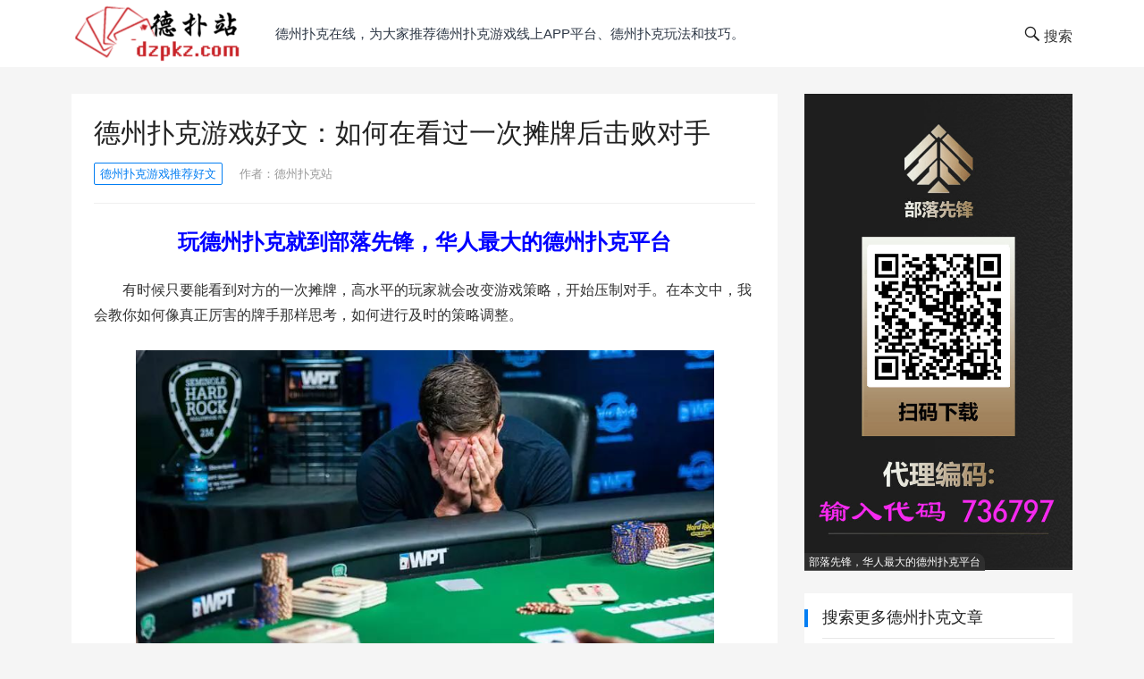

--- FILE ---
content_type: text/html; charset=UTF-8
request_url: http://www.dzpkz.com/dezhoupuke/tanpai-jibai/
body_size: 16647
content:
<!DOCTYPE html>
<html lang="zh-Hans">
<head>
<meta charset="UTF-8">
<meta name="viewport" content="width=device-width, initial-scale=1">
<meta http-equiv="X-UA-Compatible" content="IE=edge">
<meta name="HandheldFriendly" content="true">
<link rel="profile" href="http://gmpg.org/xfn/11">
<meta name='robots' content='max-image-preview:large' />
<link rel="alternate" type="application/rss+xml" title="德州扑克在线 &raquo; Feed" href="http://www.dzpkz.com/feed/" />
<link rel="alternate" type="application/rss+xml" title="德州扑克在线 &raquo; 评论 Feed" href="http://www.dzpkz.com/comments/feed/" />
<link rel="alternate" title="oEmbed (JSON)" type="application/json+oembed" href="http://www.dzpkz.com/wp-json/oembed/1.0/embed?url=http%3A%2F%2Fwww.dzpkz.com%2Fdezhoupuke%2Ftanpai-jibai%2F" />
<link rel="alternate" title="oEmbed (XML)" type="text/xml+oembed" href="http://www.dzpkz.com/wp-json/oembed/1.0/embed?url=http%3A%2F%2Fwww.dzpkz.com%2Fdezhoupuke%2Ftanpai-jibai%2F&#038;format=xml" />
<style id='wp-img-auto-sizes-contain-inline-css' type='text/css'>
img:is([sizes=auto i],[sizes^="auto," i]){contain-intrinsic-size:3000px 1500px}
/*# sourceURL=wp-img-auto-sizes-contain-inline-css */
</style>
<style id='wp-emoji-styles-inline-css' type='text/css'>

	img.wp-smiley, img.emoji {
		display: inline !important;
		border: none !important;
		box-shadow: none !important;
		height: 1em !important;
		width: 1em !important;
		margin: 0 0.07em !important;
		vertical-align: -0.1em !important;
		background: none !important;
		padding: 0 !important;
	}
/*# sourceURL=wp-emoji-styles-inline-css */
</style>
<link rel='stylesheet' id='wp-block-library-css' href='http://www.dzpkz.com/wp-includes/css/dist/block-library/style.min.css?ver=6.9' type='text/css' media='all' />
<style id='wp-block-image-inline-css' type='text/css'>
.wp-block-image>a,.wp-block-image>figure>a{display:inline-block}.wp-block-image img{box-sizing:border-box;height:auto;max-width:100%;vertical-align:bottom}@media not (prefers-reduced-motion){.wp-block-image img.hide{visibility:hidden}.wp-block-image img.show{animation:show-content-image .4s}}.wp-block-image[style*=border-radius] img,.wp-block-image[style*=border-radius]>a{border-radius:inherit}.wp-block-image.has-custom-border img{box-sizing:border-box}.wp-block-image.aligncenter{text-align:center}.wp-block-image.alignfull>a,.wp-block-image.alignwide>a{width:100%}.wp-block-image.alignfull img,.wp-block-image.alignwide img{height:auto;width:100%}.wp-block-image .aligncenter,.wp-block-image .alignleft,.wp-block-image .alignright,.wp-block-image.aligncenter,.wp-block-image.alignleft,.wp-block-image.alignright{display:table}.wp-block-image .aligncenter>figcaption,.wp-block-image .alignleft>figcaption,.wp-block-image .alignright>figcaption,.wp-block-image.aligncenter>figcaption,.wp-block-image.alignleft>figcaption,.wp-block-image.alignright>figcaption{caption-side:bottom;display:table-caption}.wp-block-image .alignleft{float:left;margin:.5em 1em .5em 0}.wp-block-image .alignright{float:right;margin:.5em 0 .5em 1em}.wp-block-image .aligncenter{margin-left:auto;margin-right:auto}.wp-block-image :where(figcaption){margin-bottom:1em;margin-top:.5em}.wp-block-image.is-style-circle-mask img{border-radius:9999px}@supports ((-webkit-mask-image:none) or (mask-image:none)) or (-webkit-mask-image:none){.wp-block-image.is-style-circle-mask img{border-radius:0;-webkit-mask-image:url('data:image/svg+xml;utf8,<svg viewBox="0 0 100 100" xmlns="http://www.w3.org/2000/svg"><circle cx="50" cy="50" r="50"/></svg>');mask-image:url('data:image/svg+xml;utf8,<svg viewBox="0 0 100 100" xmlns="http://www.w3.org/2000/svg"><circle cx="50" cy="50" r="50"/></svg>');mask-mode:alpha;-webkit-mask-position:center;mask-position:center;-webkit-mask-repeat:no-repeat;mask-repeat:no-repeat;-webkit-mask-size:contain;mask-size:contain}}:root :where(.wp-block-image.is-style-rounded img,.wp-block-image .is-style-rounded img){border-radius:9999px}.wp-block-image figure{margin:0}.wp-lightbox-container{display:flex;flex-direction:column;position:relative}.wp-lightbox-container img{cursor:zoom-in}.wp-lightbox-container img:hover+button{opacity:1}.wp-lightbox-container button{align-items:center;backdrop-filter:blur(16px) saturate(180%);background-color:#5a5a5a40;border:none;border-radius:4px;cursor:zoom-in;display:flex;height:20px;justify-content:center;opacity:0;padding:0;position:absolute;right:16px;text-align:center;top:16px;width:20px;z-index:100}@media not (prefers-reduced-motion){.wp-lightbox-container button{transition:opacity .2s ease}}.wp-lightbox-container button:focus-visible{outline:3px auto #5a5a5a40;outline:3px auto -webkit-focus-ring-color;outline-offset:3px}.wp-lightbox-container button:hover{cursor:pointer;opacity:1}.wp-lightbox-container button:focus{opacity:1}.wp-lightbox-container button:focus,.wp-lightbox-container button:hover,.wp-lightbox-container button:not(:hover):not(:active):not(.has-background){background-color:#5a5a5a40;border:none}.wp-lightbox-overlay{box-sizing:border-box;cursor:zoom-out;height:100vh;left:0;overflow:hidden;position:fixed;top:0;visibility:hidden;width:100%;z-index:100000}.wp-lightbox-overlay .close-button{align-items:center;cursor:pointer;display:flex;justify-content:center;min-height:40px;min-width:40px;padding:0;position:absolute;right:calc(env(safe-area-inset-right) + 16px);top:calc(env(safe-area-inset-top) + 16px);z-index:5000000}.wp-lightbox-overlay .close-button:focus,.wp-lightbox-overlay .close-button:hover,.wp-lightbox-overlay .close-button:not(:hover):not(:active):not(.has-background){background:none;border:none}.wp-lightbox-overlay .lightbox-image-container{height:var(--wp--lightbox-container-height);left:50%;overflow:hidden;position:absolute;top:50%;transform:translate(-50%,-50%);transform-origin:top left;width:var(--wp--lightbox-container-width);z-index:9999999999}.wp-lightbox-overlay .wp-block-image{align-items:center;box-sizing:border-box;display:flex;height:100%;justify-content:center;margin:0;position:relative;transform-origin:0 0;width:100%;z-index:3000000}.wp-lightbox-overlay .wp-block-image img{height:var(--wp--lightbox-image-height);min-height:var(--wp--lightbox-image-height);min-width:var(--wp--lightbox-image-width);width:var(--wp--lightbox-image-width)}.wp-lightbox-overlay .wp-block-image figcaption{display:none}.wp-lightbox-overlay button{background:none;border:none}.wp-lightbox-overlay .scrim{background-color:#fff;height:100%;opacity:.9;position:absolute;width:100%;z-index:2000000}.wp-lightbox-overlay.active{visibility:visible}@media not (prefers-reduced-motion){.wp-lightbox-overlay.active{animation:turn-on-visibility .25s both}.wp-lightbox-overlay.active img{animation:turn-on-visibility .35s both}.wp-lightbox-overlay.show-closing-animation:not(.active){animation:turn-off-visibility .35s both}.wp-lightbox-overlay.show-closing-animation:not(.active) img{animation:turn-off-visibility .25s both}.wp-lightbox-overlay.zoom.active{animation:none;opacity:1;visibility:visible}.wp-lightbox-overlay.zoom.active .lightbox-image-container{animation:lightbox-zoom-in .4s}.wp-lightbox-overlay.zoom.active .lightbox-image-container img{animation:none}.wp-lightbox-overlay.zoom.active .scrim{animation:turn-on-visibility .4s forwards}.wp-lightbox-overlay.zoom.show-closing-animation:not(.active){animation:none}.wp-lightbox-overlay.zoom.show-closing-animation:not(.active) .lightbox-image-container{animation:lightbox-zoom-out .4s}.wp-lightbox-overlay.zoom.show-closing-animation:not(.active) .lightbox-image-container img{animation:none}.wp-lightbox-overlay.zoom.show-closing-animation:not(.active) .scrim{animation:turn-off-visibility .4s forwards}}@keyframes show-content-image{0%{visibility:hidden}99%{visibility:hidden}to{visibility:visible}}@keyframes turn-on-visibility{0%{opacity:0}to{opacity:1}}@keyframes turn-off-visibility{0%{opacity:1;visibility:visible}99%{opacity:0;visibility:visible}to{opacity:0;visibility:hidden}}@keyframes lightbox-zoom-in{0%{transform:translate(calc((-100vw + var(--wp--lightbox-scrollbar-width))/2 + var(--wp--lightbox-initial-left-position)),calc(-50vh + var(--wp--lightbox-initial-top-position))) scale(var(--wp--lightbox-scale))}to{transform:translate(-50%,-50%) scale(1)}}@keyframes lightbox-zoom-out{0%{transform:translate(-50%,-50%) scale(1);visibility:visible}99%{visibility:visible}to{transform:translate(calc((-100vw + var(--wp--lightbox-scrollbar-width))/2 + var(--wp--lightbox-initial-left-position)),calc(-50vh + var(--wp--lightbox-initial-top-position))) scale(var(--wp--lightbox-scale));visibility:hidden}}
/*# sourceURL=http://www.dzpkz.com/wp-includes/blocks/image/style.min.css */
</style>
<style id='wp-block-list-inline-css' type='text/css'>
ol,ul{box-sizing:border-box}:root :where(.wp-block-list.has-background){padding:1.25em 2.375em}
/*# sourceURL=http://www.dzpkz.com/wp-includes/blocks/list/style.min.css */
</style>
<style id='wp-block-paragraph-inline-css' type='text/css'>
.is-small-text{font-size:.875em}.is-regular-text{font-size:1em}.is-large-text{font-size:2.25em}.is-larger-text{font-size:3em}.has-drop-cap:not(:focus):first-letter{float:left;font-size:8.4em;font-style:normal;font-weight:100;line-height:.68;margin:.05em .1em 0 0;text-transform:uppercase}body.rtl .has-drop-cap:not(:focus):first-letter{float:none;margin-left:.1em}p.has-drop-cap.has-background{overflow:hidden}:root :where(p.has-background){padding:1.25em 2.375em}:where(p.has-text-color:not(.has-link-color)) a{color:inherit}p.has-text-align-left[style*="writing-mode:vertical-lr"],p.has-text-align-right[style*="writing-mode:vertical-rl"]{rotate:180deg}
/*# sourceURL=http://www.dzpkz.com/wp-includes/blocks/paragraph/style.min.css */
</style>
<style id='global-styles-inline-css' type='text/css'>
:root{--wp--preset--aspect-ratio--square: 1;--wp--preset--aspect-ratio--4-3: 4/3;--wp--preset--aspect-ratio--3-4: 3/4;--wp--preset--aspect-ratio--3-2: 3/2;--wp--preset--aspect-ratio--2-3: 2/3;--wp--preset--aspect-ratio--16-9: 16/9;--wp--preset--aspect-ratio--9-16: 9/16;--wp--preset--color--black: #000000;--wp--preset--color--cyan-bluish-gray: #abb8c3;--wp--preset--color--white: #ffffff;--wp--preset--color--pale-pink: #f78da7;--wp--preset--color--vivid-red: #cf2e2e;--wp--preset--color--luminous-vivid-orange: #ff6900;--wp--preset--color--luminous-vivid-amber: #fcb900;--wp--preset--color--light-green-cyan: #7bdcb5;--wp--preset--color--vivid-green-cyan: #00d084;--wp--preset--color--pale-cyan-blue: #8ed1fc;--wp--preset--color--vivid-cyan-blue: #0693e3;--wp--preset--color--vivid-purple: #9b51e0;--wp--preset--gradient--vivid-cyan-blue-to-vivid-purple: linear-gradient(135deg,rgb(6,147,227) 0%,rgb(155,81,224) 100%);--wp--preset--gradient--light-green-cyan-to-vivid-green-cyan: linear-gradient(135deg,rgb(122,220,180) 0%,rgb(0,208,130) 100%);--wp--preset--gradient--luminous-vivid-amber-to-luminous-vivid-orange: linear-gradient(135deg,rgb(252,185,0) 0%,rgb(255,105,0) 100%);--wp--preset--gradient--luminous-vivid-orange-to-vivid-red: linear-gradient(135deg,rgb(255,105,0) 0%,rgb(207,46,46) 100%);--wp--preset--gradient--very-light-gray-to-cyan-bluish-gray: linear-gradient(135deg,rgb(238,238,238) 0%,rgb(169,184,195) 100%);--wp--preset--gradient--cool-to-warm-spectrum: linear-gradient(135deg,rgb(74,234,220) 0%,rgb(151,120,209) 20%,rgb(207,42,186) 40%,rgb(238,44,130) 60%,rgb(251,105,98) 80%,rgb(254,248,76) 100%);--wp--preset--gradient--blush-light-purple: linear-gradient(135deg,rgb(255,206,236) 0%,rgb(152,150,240) 100%);--wp--preset--gradient--blush-bordeaux: linear-gradient(135deg,rgb(254,205,165) 0%,rgb(254,45,45) 50%,rgb(107,0,62) 100%);--wp--preset--gradient--luminous-dusk: linear-gradient(135deg,rgb(255,203,112) 0%,rgb(199,81,192) 50%,rgb(65,88,208) 100%);--wp--preset--gradient--pale-ocean: linear-gradient(135deg,rgb(255,245,203) 0%,rgb(182,227,212) 50%,rgb(51,167,181) 100%);--wp--preset--gradient--electric-grass: linear-gradient(135deg,rgb(202,248,128) 0%,rgb(113,206,126) 100%);--wp--preset--gradient--midnight: linear-gradient(135deg,rgb(2,3,129) 0%,rgb(40,116,252) 100%);--wp--preset--font-size--small: 13px;--wp--preset--font-size--medium: 20px;--wp--preset--font-size--large: 36px;--wp--preset--font-size--x-large: 42px;--wp--preset--spacing--20: 0.44rem;--wp--preset--spacing--30: 0.67rem;--wp--preset--spacing--40: 1rem;--wp--preset--spacing--50: 1.5rem;--wp--preset--spacing--60: 2.25rem;--wp--preset--spacing--70: 3.38rem;--wp--preset--spacing--80: 5.06rem;--wp--preset--shadow--natural: 6px 6px 9px rgba(0, 0, 0, 0.2);--wp--preset--shadow--deep: 12px 12px 50px rgba(0, 0, 0, 0.4);--wp--preset--shadow--sharp: 6px 6px 0px rgba(0, 0, 0, 0.2);--wp--preset--shadow--outlined: 6px 6px 0px -3px rgb(255, 255, 255), 6px 6px rgb(0, 0, 0);--wp--preset--shadow--crisp: 6px 6px 0px rgb(0, 0, 0);}:where(.is-layout-flex){gap: 0.5em;}:where(.is-layout-grid){gap: 0.5em;}body .is-layout-flex{display: flex;}.is-layout-flex{flex-wrap: wrap;align-items: center;}.is-layout-flex > :is(*, div){margin: 0;}body .is-layout-grid{display: grid;}.is-layout-grid > :is(*, div){margin: 0;}:where(.wp-block-columns.is-layout-flex){gap: 2em;}:where(.wp-block-columns.is-layout-grid){gap: 2em;}:where(.wp-block-post-template.is-layout-flex){gap: 1.25em;}:where(.wp-block-post-template.is-layout-grid){gap: 1.25em;}.has-black-color{color: var(--wp--preset--color--black) !important;}.has-cyan-bluish-gray-color{color: var(--wp--preset--color--cyan-bluish-gray) !important;}.has-white-color{color: var(--wp--preset--color--white) !important;}.has-pale-pink-color{color: var(--wp--preset--color--pale-pink) !important;}.has-vivid-red-color{color: var(--wp--preset--color--vivid-red) !important;}.has-luminous-vivid-orange-color{color: var(--wp--preset--color--luminous-vivid-orange) !important;}.has-luminous-vivid-amber-color{color: var(--wp--preset--color--luminous-vivid-amber) !important;}.has-light-green-cyan-color{color: var(--wp--preset--color--light-green-cyan) !important;}.has-vivid-green-cyan-color{color: var(--wp--preset--color--vivid-green-cyan) !important;}.has-pale-cyan-blue-color{color: var(--wp--preset--color--pale-cyan-blue) !important;}.has-vivid-cyan-blue-color{color: var(--wp--preset--color--vivid-cyan-blue) !important;}.has-vivid-purple-color{color: var(--wp--preset--color--vivid-purple) !important;}.has-black-background-color{background-color: var(--wp--preset--color--black) !important;}.has-cyan-bluish-gray-background-color{background-color: var(--wp--preset--color--cyan-bluish-gray) !important;}.has-white-background-color{background-color: var(--wp--preset--color--white) !important;}.has-pale-pink-background-color{background-color: var(--wp--preset--color--pale-pink) !important;}.has-vivid-red-background-color{background-color: var(--wp--preset--color--vivid-red) !important;}.has-luminous-vivid-orange-background-color{background-color: var(--wp--preset--color--luminous-vivid-orange) !important;}.has-luminous-vivid-amber-background-color{background-color: var(--wp--preset--color--luminous-vivid-amber) !important;}.has-light-green-cyan-background-color{background-color: var(--wp--preset--color--light-green-cyan) !important;}.has-vivid-green-cyan-background-color{background-color: var(--wp--preset--color--vivid-green-cyan) !important;}.has-pale-cyan-blue-background-color{background-color: var(--wp--preset--color--pale-cyan-blue) !important;}.has-vivid-cyan-blue-background-color{background-color: var(--wp--preset--color--vivid-cyan-blue) !important;}.has-vivid-purple-background-color{background-color: var(--wp--preset--color--vivid-purple) !important;}.has-black-border-color{border-color: var(--wp--preset--color--black) !important;}.has-cyan-bluish-gray-border-color{border-color: var(--wp--preset--color--cyan-bluish-gray) !important;}.has-white-border-color{border-color: var(--wp--preset--color--white) !important;}.has-pale-pink-border-color{border-color: var(--wp--preset--color--pale-pink) !important;}.has-vivid-red-border-color{border-color: var(--wp--preset--color--vivid-red) !important;}.has-luminous-vivid-orange-border-color{border-color: var(--wp--preset--color--luminous-vivid-orange) !important;}.has-luminous-vivid-amber-border-color{border-color: var(--wp--preset--color--luminous-vivid-amber) !important;}.has-light-green-cyan-border-color{border-color: var(--wp--preset--color--light-green-cyan) !important;}.has-vivid-green-cyan-border-color{border-color: var(--wp--preset--color--vivid-green-cyan) !important;}.has-pale-cyan-blue-border-color{border-color: var(--wp--preset--color--pale-cyan-blue) !important;}.has-vivid-cyan-blue-border-color{border-color: var(--wp--preset--color--vivid-cyan-blue) !important;}.has-vivid-purple-border-color{border-color: var(--wp--preset--color--vivid-purple) !important;}.has-vivid-cyan-blue-to-vivid-purple-gradient-background{background: var(--wp--preset--gradient--vivid-cyan-blue-to-vivid-purple) !important;}.has-light-green-cyan-to-vivid-green-cyan-gradient-background{background: var(--wp--preset--gradient--light-green-cyan-to-vivid-green-cyan) !important;}.has-luminous-vivid-amber-to-luminous-vivid-orange-gradient-background{background: var(--wp--preset--gradient--luminous-vivid-amber-to-luminous-vivid-orange) !important;}.has-luminous-vivid-orange-to-vivid-red-gradient-background{background: var(--wp--preset--gradient--luminous-vivid-orange-to-vivid-red) !important;}.has-very-light-gray-to-cyan-bluish-gray-gradient-background{background: var(--wp--preset--gradient--very-light-gray-to-cyan-bluish-gray) !important;}.has-cool-to-warm-spectrum-gradient-background{background: var(--wp--preset--gradient--cool-to-warm-spectrum) !important;}.has-blush-light-purple-gradient-background{background: var(--wp--preset--gradient--blush-light-purple) !important;}.has-blush-bordeaux-gradient-background{background: var(--wp--preset--gradient--blush-bordeaux) !important;}.has-luminous-dusk-gradient-background{background: var(--wp--preset--gradient--luminous-dusk) !important;}.has-pale-ocean-gradient-background{background: var(--wp--preset--gradient--pale-ocean) !important;}.has-electric-grass-gradient-background{background: var(--wp--preset--gradient--electric-grass) !important;}.has-midnight-gradient-background{background: var(--wp--preset--gradient--midnight) !important;}.has-small-font-size{font-size: var(--wp--preset--font-size--small) !important;}.has-medium-font-size{font-size: var(--wp--preset--font-size--medium) !important;}.has-large-font-size{font-size: var(--wp--preset--font-size--large) !important;}.has-x-large-font-size{font-size: var(--wp--preset--font-size--x-large) !important;}
/*# sourceURL=global-styles-inline-css */
</style>

<style id='classic-theme-styles-inline-css' type='text/css'>
/*! This file is auto-generated */
.wp-block-button__link{color:#fff;background-color:#32373c;border-radius:9999px;box-shadow:none;text-decoration:none;padding:calc(.667em + 2px) calc(1.333em + 2px);font-size:1.125em}.wp-block-file__button{background:#32373c;color:#fff;text-decoration:none}
/*# sourceURL=/wp-includes/css/classic-themes.min.css */
</style>
<link rel='stylesheet' id='boke-1-style-css' href='http://www.dzpkz.com/wp-content/themes/boke-1/style.css?ver=20210720' type='text/css' media='all' />
<link rel='stylesheet' id='genericons-style-css' href='http://www.dzpkz.com/wp-content/themes/boke-1/genericons/genericons/genericons.css?ver=6.9' type='text/css' media='all' />
<link rel='stylesheet' id='boke-1-responsive-style-css' href='http://www.dzpkz.com/wp-content/themes/boke-1/responsive.css?ver=20210720' type='text/css' media='all' />
<script type="text/javascript" id="wp-statistics-tracker-js-extra">
/* <![CDATA[ */
var WP_Statistics_Tracker_Object = {"hitRequestUrl":"http://www.dzpkz.com/wp-json/wp-statistics/v2/hit?wp_statistics_hit_rest=yes&track_all=1&current_page_type=post&current_page_id=11914&search_query&page_uri=L2RlemhvdXB1a2UvdGFucGFpLWppYmFpLw=","keepOnlineRequestUrl":"http://www.dzpkz.com/wp-json/wp-statistics/v2/online?wp_statistics_hit_rest=yes&track_all=1&current_page_type=post&current_page_id=11914&search_query&page_uri=L2RlemhvdXB1a2UvdGFucGFpLWppYmFpLw=","option":{"dntEnabled":false,"cacheCompatibility":""}};
//# sourceURL=wp-statistics-tracker-js-extra
/* ]]> */
</script>
<script type="text/javascript" src="http://www.dzpkz.com/wp-content/plugins/wp-statistics/assets/js/tracker.js?ver=6.9" id="wp-statistics-tracker-js"></script>
<script type="text/javascript" src="http://www.dzpkz.com/wp-includes/js/jquery/jquery.min.js?ver=3.7.1" id="jquery-core-js"></script>
<script type="text/javascript" src="http://www.dzpkz.com/wp-includes/js/jquery/jquery-migrate.min.js?ver=3.4.1" id="jquery-migrate-js"></script>
<link rel="https://api.w.org/" href="http://www.dzpkz.com/wp-json/" /><link rel="alternate" title="JSON" type="application/json" href="http://www.dzpkz.com/wp-json/wp/v2/posts/11914" /><link rel="EditURI" type="application/rsd+xml" title="RSD" href="http://www.dzpkz.com/xmlrpc.php?rsd" />
<meta name="generator" content="WordPress 6.9" />
<link rel="canonical" href="http://www.dzpkz.com/dezhoupuke/tanpai-jibai/" />
<link rel='shortlink' href='http://www.dzpkz.com/?p=11914' />
<title>德州扑克游戏好文：如何在看过一次摊牌后击败对手</title>
<meta name="description" content="有时候只要能看到对方的一次摊牌，高水平的玩家就会改变游戏策略，开始压制对手。在本文中，我会教你如何像真正厉害的牌手那样思考，如何进行及时的策略调整。" />
<meta name="keywords" content="德州扑克游戏,德州扑克好文" />
<!-- Analytics by WP Statistics v14.2 - https://wp-statistics.com/ -->
<link rel="icon" href="http://www.dzpkz.com/wp-content/uploads/2021/06/cropped-tubiao-32x32.png" sizes="32x32" />
<link rel="icon" href="http://www.dzpkz.com/wp-content/uploads/2021/06/cropped-tubiao-192x192.png" sizes="192x192" />
<link rel="apple-touch-icon" href="http://www.dzpkz.com/wp-content/uploads/2021/06/cropped-tubiao-180x180.png" />
<meta name="msapplication-TileImage" content="http://www.dzpkz.com/wp-content/uploads/2021/06/cropped-tubiao-270x270.png" />
<style type="text/css">
	.site-title a:hover,
	a:hover,
	.site-header .search-icon:hover span,
	.site-header .search-icon:hover span:before,
	.sf-menu li a:hover,
	.sf-menu li li a:hover,
	.sf-menu li.sfHover a,
	.sf-menu li.current-menu-item a,
	.sf-menu li.current-menu-item a:hover,
	.breadcrumbs .breadcrumbs-nav a:hover,
	.read-more a,
	.read-more a:visited,
	.entry-title a:hover,
	article.hentry .edit-link a,
	.author-box a,
	.page-content a,
	.entry-content a,
	.comment-author a,
	.comment-content a,
	.comment-reply-title small a:hover,
	.sidebar .widget a,
	.site-footer .widget a,
	.sidebar .widget ul li a:hover,
	.site-footer .widget ul li a:hover,
	.read-more a:hover,
	.author-box a:hover,
	.page-content a:hover,
	.entry-content a:hover,
	.widget_tag_cloud .tagcloud a:hover:before,
	.entry-tags .tag-links a:hover:before,
	.content-list .entry-title a:hover,
	article.hentry .edit-link a:hover,
	.comment-content a:hover,
	.pagination .page-numbers:hover,
	.pagination .page-numbers.current {
		color: #037ef3;
	}
	.entry-category a {
		color: #037ef3 !important;
	}
	.entry-category a,
	.slicknav_nav,
	.sf-menu li a:before,
	.entry-content blockquote,
	.page-content blockquote {
		border-color: #037ef3;
	}
	.entry-tags .tag-links a {
		color: #a0ac48;
	}
	.entry-tags .tag-links a,
	.widget_tag_cloud .tagcloud a {
		border-color: #a0ac48;
	}
	.widget_tag_cloud .tagcloud a {
		color: #a0ac48 !important;
	}
	.entry-tags .tag-links a:hover,
	.widget_tag_cloud .tagcloud a:hover {
		background-color: #a0ac48;
	}
	button,
	.btn,
	input[type="submit"],
	input[type="reset"],
	input[type="button"],
	#back-top a span,
	.entry-category a:hover,
	.sidebar .widget .widget-title:before {
		background-color: #037ef3;
	}
	#back-top a:hover span,
	.bx-wrapper .bx-pager.bx-default-pager a:hover,
	.bx-wrapper .bx-pager.bx-default-pager a.active,
	.bx-wrapper .bx-pager.bx-default-pager a:focus {
		background-color: #ffbe02;
	}
	.sidebar .widget a:hover,
	.site-footer .widget a:hover {
		color: #ffbe02;
	}
	.header-search {
		border-color: #ffbe02;
	}
	
		
			.content-list .entry-meta .entry-comment:before {
			content: none;
		}
	
			.single #primary .post .entry-meta .entry-comment:before {
			content: none;
		}
		
			.entry-content p {
			text-indent: 2em;
		}
	</style>
</head>

<body class="wp-singular post-template-default single single-post postid-11914 single-format-standard wp-custom-logo wp-theme-boke-1">
<div id="page" class="site">

	<header id="masthead" class="site-header clear">
				<div class="container">

		<div class="site-branding">

			
				<div id="logo">
					<span class="helper"></span>
					<a href="http://www.dzpkz.com/" class="custom-logo-link" rel="home"><img width="184" height="75" src="http://www.dzpkz.com/wp-content/uploads/2019/02/cropped-logo_new副本.png" class="custom-logo" alt="德州扑克在线" decoding="async" loading="eager" /></a>				</div><!-- #logo -->

			
		</div><!-- .site-branding -->		

		<nav id="primary-nav" class="primary-navigation">
			<div class="menu-%e9%a1%b6%e9%83%a8%e4%bd%8d%e7%bd%ae-container"><ul id="primary-menu" class="sf-menu"><li id="menu-item-451" class="menu-item menu-item-type-custom menu-item-object-custom menu-item-451"><a>德州扑克在线，为大家推荐德州扑克游戏线上app平台、德州扑克玩法和技巧。</a></li>
</ul></div>		</nav><!-- #primary-nav -->

		<div id="slick-mobile-menu"></div>
		
		 

		<span class="search-icon">
			<span class="genericon genericon-search"> <span>搜索</span></span>
			<span class="genericon genericon-close"> <span>收起</span></span>			
		</span>

		<div class="header-search">
			<form id="searchform" method="get" action="http://www.dzpkz.com/">
	<input type="search" name="s" class="search-input" placeholder="请输入关键字&hellip;" autocomplete="off">
	<button type="submit" class="search-submit">搜索</button>		
</form>		</div><!-- .header-search -->

		
		</div><!-- .container -->

	</header><!-- #masthead -->	

<div id="content" class="site-content container clear">

	<div id="primary" class="content-area">

		<main id="main" class="site-main" >

		
<article id="post-11914" class="post-11914 post type-post status-publish format-standard has-post-thumbnail hentry category-depuyouxi tag-dezhoupukehaowen tag-dezhoupukeyouxi">

	<header class="entry-header">	

		<h1 class="entry-title">德州扑克游戏好文：如何在看过一次摊牌后击败对手</h1>
			<div class="entry-meta">
				
				<span class="entry-category"><a href="http://www.dzpkz.com/dezhoupoker/depuyouxi/ " >德州扑克游戏推荐好文</a> </span>
				
				
				
				<span class="entry-author">作者：<a href="http://www.dzpkz.com/dezhoupuke/author/admin/">德州扑克站</a></span>
				
				
						

				
				<span class="meta-right">
					
										

				</span>

			</div><!-- .entry-meta -->

		
	</header><!-- .entry-header -->

	<div class="entry-content">
			
		<a href=http://www.dzpkz.com/dezhoupuke/buluoxianfeng/ " target="_blank" > <center><b><font color="blue"><font size="5">玩德州扑克就到部落先锋，华人最大的德州扑克平台</font> </font></b></center></a></br>
<p>有时候只要能看到对方的一次摊牌，高水平的玩家就会改变游戏策略，开始压制对手。在本文中，我会教你如何像真正厉害的牌手那样思考，如何进行及时的策略调整。</p>


<div class="wp-block-image">
<figure class="aligncenter size-full"><a href="http://www.dzpkz.com/wp-content/uploads/2023/10/B1.png"><img fetchpriority="high" decoding="async" width="647" height="352" src="http://www.dzpkz.com/wp-content/uploads/2023/10/B1.png" alt="" class="wp-image-11915" srcset="http://www.dzpkz.com/wp-content/uploads/2023/10/B1.png 647w, http://www.dzpkz.com/wp-content/uploads/2023/10/B1-300x163.png 300w" sizes="(max-width: 647px) 100vw, 647px" /></a></figure>
</div>


<p>首先来看三个打到摊牌的牌例，每个牌例中，都有一名牌手出现了严重的错误，泄露出他策略中的巨大漏洞。随后我会讲解你在下一手牌中应该采用怎样的对策进行反击。</p>



<p>我想先提醒你，不要对自己的读牌抱着100％的信心。每个玩家在做决策时，都会有一定程度的随机性（尤其是没经验的玩家）。当你看到一个玩家以某种方式玩了某一手牌，并不意味着他下一次还会用相同的方式来玩这手牌。</p>



<p>好了，现在开始吧。</p>



<p>1、<strong>对手很喜欢3bet，并且过于迷恋AX牌型</strong></p>



<p>3bet是非常强大和有效的武器，尤其当你的前位加注，你来3bet，那效果没得说。但它的效用也是有限的，千万别老是使用。<br>第一个牌例，展示的就是一个滥用的玩家。👇</p>



<p>PokerStars，盲注级别$0.25/$0.5，六人桌，有效筹码$50。</p>



<p>Hero在中间位置拿到了J♦T♦</p>



<p>翻前：枪口位弃牌，Hero加注至$1.11，关位（CO）弃牌，按钮位3bet到$3.55。大小盲弃牌。Hero跟注。</p>



<p>翻牌：5♣5♦3♦</p>



<p>Hero过牌，按钮位下注$3。Hero跟注。</p>



<p>转牌：2♦</p>



<p>Hero过牌，按钮位下注$12。Hero加注至$43.35全下。按钮位跟注。</p>



<p>河牌：9♥</p>



<p>按钮位摊牌，只是A♥4♠（注意：在本文中我们只需要关注对手最后亮出的牌，而不是翻后的行动）<br>在面对这样的对手时，该如何增加我们对抗的优势呢？</p>



<p>你可能知道，一个平衡的翻前3bet范围，包括约50%的“价值牌”和50%的“诈唬牌”。，</p>



<p>“价值牌”和“诈唬牌”都打了引号，因为这两个概念并不严格适用于底牌胜率非常接近的翻前，例如65s（s代表suited，指同一花色）对抗AK有39%的胜率。</p>



<p>对手的“价值”3bet范围包括QQ+（18种手牌组合）、AK（16种手牌组合），约占所有起手牌（1326种组合）的2.5%。这代表为了不被压榨，他“诈唬”3bet的范围也应该大概占全部起手牌的2.5%，大概有34种诈唬牌组合。</p>



<p>而在这个牌例中，他用了A4o（o代表off suit，指不同花色）来3bet，说明他完全有可能用A5o、A3o、A2o和同花Ax来进行3bet，这意味着他实际可能用来诈唬的牌型太多太多了，这哪行&#8230;</p>



<p>我们可以自信地认为，一个选择用A4o做3bet的牌手，很可能也会用其他小踢脚Ａx牌做3bet，甚至可能包括更多非同花底牌。</p>


<div class="wp-block-image">
<figure class="aligncenter size-full"><a href="http://www.dzpkz.com/wp-content/uploads/2023/10/B2.png"><img decoding="async" width="643" height="411" src="http://www.dzpkz.com/wp-content/uploads/2023/10/B2.png" alt="" class="wp-image-11916" srcset="http://www.dzpkz.com/wp-content/uploads/2023/10/B2.png 643w, http://www.dzpkz.com/wp-content/uploads/2023/10/B2-300x192.png 300w" sizes="(max-width: 643px) 100vw, 643px" /></a></figure>
</div>


<p>现在我们知道他的打法为什么很糟糕了，就可以来分析如何对付这类对手：</p>



<ul class="wp-block-list">
<li><strong>放宽4bet诈唬的范围。</strong>因为知道对手的诈唬范围偏重于Ax牌，我们更愿意用不包括A的底牌做4bet，不过Ax牌做4bet效果也不错。<br></li>



<li><strong>选择小一些的4bet尺度。</strong>例如，如果我们通常是加注2.5倍，可以改为2.2倍。这样我们的诈唬有更好的赔率，因为对手在面对较小加注时的弃牌频率，和面对较大加注时是一样的。<br></li>



<li><strong>扩大3bet跟注的范围，包括更多压制对手诈唬牌的Ax牌。</strong>&nbsp;如果我们拿到A7s会弃牌，现在则可以用它来跟注。即使用AK来跟注也是合适的，因为当双方都击中A时，会有非常好的隐藏赔率。</li>
</ul>



<p>2、<strong>对手认为顶对就是坚果牌</strong></p>



<p>无论何时击中顶对，我们都会有点小兴奋。但是不是所有的顶对都可以被同等对待，我们投入底池的筹码量应该根据不同的情况有所变化。</p>



<p>下面例子，就是讲述当你击中顶对时，不该做什么。👇</p>



<p>888，盲注级别$0.5/$1，六人桌。有效筹码$100.00。</p>



<p>Hero在大盲位拿到了K♦8♦。</p>



<p>前面3位弃牌。按钮位加注至$2.5，小盲位弃牌，Hero跟注。</p>



<p>翻牌 ($5.5)：K♣5♦3♥</p>



<p>Hero过牌，按钮位下注$3，Hero跟注。</p>



<p>转牌 ($11.50)：7♦</p>



<p>Hero过牌，按钮位下注$8，Hero跟注。</p>



<p>河牌 ($27.50)：8♥</p>



<p>Hero过牌，按钮位下注$19，Hero跟注。</p>



<p>按钮位摊牌K♥9♠</p>



<p>河牌的价值下注想要有利可图，就必须在被跟注时有超过50%的赢面（否则下注就是输）。而如果是诈唬想要有利可图，就必须让对手根据我们的下注尺度放弃一定比例的更好手牌。</p>



<p>那么，让我们来看看这个按钮位玩家在河牌圈能否用K9做有利可图的价值下注。<br>通过用Flopzilla计算可以看出，对手在河牌并不能做价值下注来对抗我们的范围，因为如果我们在河牌基于最小防守频率的概念来跟注，对手只有23%的几率获胜。</p>


<div class="wp-block-image">
<figure class="aligncenter size-full"><a href="http://www.dzpkz.com/wp-content/uploads/2023/10/B3.png"><img decoding="async" width="653" height="405" src="http://www.dzpkz.com/wp-content/uploads/2023/10/B3.png" alt="" class="wp-image-11917" srcset="http://www.dzpkz.com/wp-content/uploads/2023/10/B3.png 653w, http://www.dzpkz.com/wp-content/uploads/2023/10/B3-300x186.png 300w" sizes="(max-width: 653px) 100vw, 653px" /></a></figure>
</div>


<p>有趣的是，由于对方手牌的阻断效应，令我们在河牌圈继续游戏的频率只有50%，不然是60%（接近我们对抗他的下注尺度需要的防守频率）。换句话说，对手底牌的阻断效应让这个“价值下注”更糟糕。</p>



<p>对手在河牌的下注也不是诈唬，因为我们放弃的每一手牌都比K9差，因此K9对抗我们的弃牌范围有100%胜率。</p>


<div class="wp-block-image">
<figure class="aligncenter size-full"><a href="http://www.dzpkz.com/wp-content/uploads/2023/10/B4.png"><img decoding="async" width="659" height="401" src="http://www.dzpkz.com/wp-content/uploads/2023/10/B4.png" alt="" class="wp-image-11918" srcset="http://www.dzpkz.com/wp-content/uploads/2023/10/B4.png 659w, http://www.dzpkz.com/wp-content/uploads/2023/10/B4-300x183.png 300w" sizes="(max-width: 659px) 100vw, 659px" /></a></figure>
</div>


<p>我们现在知道对手在河牌下注是错误的，接下来要做的就是：压榨对手。</p>



<p>以下是当我们发现对手倾向做很薄的价值下注时，可以采取的压榨方法：</p>



<ul class="wp-block-list">
<li><strong>用超额下注无情的攻击对手check-back的范围</strong>，追求比平时更薄的价值，<strong>并且在其中增加适量诈唬牌</strong>。我们也可以在这种情况下频繁诈唬。</li>



<li><strong>把价值加注推迟到后续回合</strong>。这种调整让我们得以从对手过度价值下注的错误那儿，榨取尽可能多的价值。</li>
</ul>



<ul class="wp-block-list">
<li><strong>跟注比平时更紧一些</strong>，因为对手河牌圈下注范围可能缺少诈唬牌，而且价值下注比较宽。这意味着我们正常的抓诈范围，会因为排除了较底端的那部分而缩小。但好消息是，抓诈范围的顶端部分现在将更多地实现其底池权益。<br></li>



<li><strong>加注尺度小一点</strong>。这种调整非常奏效，因为我们将使用一个偏重于价值下注的范围，它包括了许多薄价值下注牌。</li>
</ul>



<p>3、<strong>对手喜欢抓诈唬</strong></p>



<p>其实我们每个人都喜欢抓诈唬！不过，过犹不及，我们需要随时压制自己想抓诈唬的冲动。<br>下面这个牌例中的玩家显然就没明白这个道理。👇</p>



<p>888，盲注级别$0.5/$1，六人桌，有效筹码 $100。</p>



<p>Hero在按钮位拿到了9♥8♥。</p>



<p>枪口位加注至$2.5，接下来2位玩家弃牌，Hero跟注，大小盲弃牌。</p>



<p>翻牌 ($5.5)：A♣Q♥3♥</p>



<p>枪口位下注$4，Hero跟注。</p>



<p>转牌 ($13.50)：7♦</p>



<p>枪口位下注$9，Hero跟注。</p>



<p>河牌 ($27.50)：5♠</p>



<p>枪口位过牌，Hero下注$23，枪口位跟注。</p>



<p>枪口位亮出A♥Q♠<br>我们知道，在河牌圈的行动，应该既有价值下注，也有诈唬，而两者之间的最佳比例取决于我们的下注尺度。<br>在这个牌例中，可以很明显的看出AQ是价值下注，这是我们的对手犯的一个很明显的错误。现在我们就可以根据这个错误来制定反击的策略。</p>


<div class="wp-block-image">
<figure class="aligncenter size-full"><a href="http://www.dzpkz.com/wp-content/uploads/2023/10/B6.png"><img decoding="async" width="650" height="396" src="http://www.dzpkz.com/wp-content/uploads/2023/10/B6.png" alt="" class="wp-image-11919" srcset="http://www.dzpkz.com/wp-content/uploads/2023/10/B6.png 650w, http://www.dzpkz.com/wp-content/uploads/2023/10/B6-300x183.png 300w" sizes="(max-width: 650px) 100vw, 650px" /></a></figure>
</div>


<p>以下就是在对抗喜欢抓诈的对手时，可以大幅增加EV的对策：</p>



<ul class="wp-block-list">
<li>当对手没有位置时，很随意地跟注他的连续三次下注。这种调整在对抗偏重于诈唬牌的不平衡范围时非常有效。</li>



<li>用频繁跟注（overcall）来对抗转牌圈持续下注。这样做，将使得抓诈牌对抗他的河牌圈下注范围，能频繁实现我们的底池权益，而且我们将用随后过牌对抗他的强过牌范围。</li>



<li>如果他在不利位置下注两次后过牌，不要去诈唬。我们已经试探了一次，因此没必要再次牺牲。</li>



<li>缩小价值下注的范围，加入一些超池下注。超池下注在这种场合非常适合，因为对手的范围包括会过牌-巨额下注的强牌，而且这些牌的数量远多于他可能慢玩的坚果牌（我们不知道他是否会在河牌圈用AA、QQ或33过牌）。</li>
</ul>
<a href=http://www.dzpkz.com/dezhoupuke/buluoxianfeng/ " target="_blank" > <center><b><font color="blue"><font size="5">部落先锋，德州扑克十年老品牌，值得信赖</font> </font></b></center></a></br>	</div><!-- .entry-content -->

	
		<div class="single-credit">
			免责声明：本站所有关于德州扑克的文章内容的文章版权归原作者所有。如本文中的内容影响到您的合法权益（内容、图片、视频等），请及时联系本站，我们会及时删除处理并进行公开道歉，感谢您的理解和支持。		</div>		

	
	<div class="entry-tags">

		<span class="tag-links">文章标签：  <a href="http://www.dzpkz.com/tags/dezhoupukehaowen/" rel="tag">德州扑克好文</a> <a href="http://www.dzpkz.com/tags/dezhoupukeyouxi/" rel="tag">德州扑克游戏</a></span>			
			</div><!-- .entry-tags -->

</article><!-- #post-## -->

		


		<div class="entry-related clear">
			<h3>为您推荐</h3>
			<div class="related-loop clear">
														<div class="hentry">
													<a class="thumbnail-link" href="http://www.dzpkz.com/dezhoupuke/laoqian-zuobi-beijiefa/">
								<div class="thumbnail-wrap">
									<img width="300" height="200" src="http://www.dzpkz.com/wp-content/uploads/2026/01/G1-1-300x200.jpg" class="attachment-post-thumbnail size-post-thumbnail wp-post-image" alt="" decoding="async" srcset="http://www.dzpkz.com/wp-content/uploads/2026/01/G1-1-300x200.jpg 300w, http://www.dzpkz.com/wp-content/uploads/2026/01/G1-1-120x80.jpg 120w" sizes="(max-width: 300px) 100vw, 300px" loading="eager" />								</div><!-- .thumbnail-wrap -->
							</a>
										
						<h2 class="entry-title"><a href="http://www.dzpkz.com/dezhoupuke/laoqian-zuobi-beijiefa/">德州扑克游戏新闻：“老千二人组”重操旧业串通作弊，被6年前的受害者当场揭发</a></h2>
					</div><!-- .grid -->
														<div class="hentry">
													<a class="thumbnail-link" href="http://www.dzpkz.com/dezhoupuke/wpt-global-ren-lin/">
								<div class="thumbnail-wrap">
									<img width="300" height="200" src="http://www.dzpkz.com/wp-content/uploads/2026/01/F1-1-300x200.jpg" class="attachment-post-thumbnail size-post-thumbnail wp-post-image" alt="" decoding="async" srcset="http://www.dzpkz.com/wp-content/uploads/2026/01/F1-1-300x200.jpg 300w, http://www.dzpkz.com/wp-content/uploads/2026/01/F1-1-120x80.jpg 120w" sizes="(max-width: 300px) 100vw, 300px" loading="eager" />								</div><!-- .thumbnail-wrap -->
							</a>
										
						<h2 class="entry-title"><a href="http://www.dzpkz.com/dezhoupuke/wpt-global-ren-lin/">德州扑克游戏趣闻：WPT Global签约中国牌手Ren Lin引发内部“掐架”，官宣推文发了删、删了发</a></h2>
					</div><!-- .grid -->
														<div class="hentry last">
													<a class="thumbnail-link" href="http://www.dzpkz.com/dezhoupuke/q-jie-chaochixiazhu/">
								<div class="thumbnail-wrap">
									<img width="300" height="200" src="http://www.dzpkz.com/wp-content/uploads/2026/01/E1-1-300x200.jpg" class="attachment-post-thumbnail size-post-thumbnail wp-post-image" alt="" decoding="async" srcset="http://www.dzpkz.com/wp-content/uploads/2026/01/E1-1-300x200.jpg 300w, http://www.dzpkz.com/wp-content/uploads/2026/01/E1-1-120x80.jpg 120w" sizes="(max-width: 300px) 100vw, 300px" loading="eager" />								</div><!-- .thumbnail-wrap -->
							</a>
										
						<h2 class="entry-title"><a href="http://www.dzpkz.com/dezhoupuke/q-jie-chaochixiazhu/">德州扑克游戏牌局：Q高硬call $16,000河牌超池下注，究竟是神读牌还是纯头铁？</a></h2>
					</div><!-- .grid -->
														<div class="hentry">
													<a class="thumbnail-link" href="http://www.dzpkz.com/dezhoupuke/qi-tonghuashun-bengkui/">
								<div class="thumbnail-wrap">
									<img width="300" height="200" src="http://www.dzpkz.com/wp-content/uploads/2026/01/D1-1-300x200.jpg" class="attachment-post-thumbnail size-post-thumbnail wp-post-image" alt="" decoding="async" srcset="http://www.dzpkz.com/wp-content/uploads/2026/01/D1-1-300x200.jpg 300w, http://www.dzpkz.com/wp-content/uploads/2026/01/D1-1-120x80.jpg 120w" sizes="(max-width: 300px) 100vw, 300px" loading="eager" />								</div><!-- .thumbnail-wrap -->
							</a>
										
						<h2 class="entry-title"><a href="http://www.dzpkz.com/dezhoupuke/qi-tonghuashun-bengkui/">德州扑克游戏趣闻：“手滑”误弃同花顺！扑克大使直播“翻车”，瞬间崩溃</a></h2>
					</div><!-- .grid -->
														<div class="hentry">
													<a class="thumbnail-link" href="http://www.dzpkz.com/dezhoupuke/wsop-junzixieyi/">
								<div class="thumbnail-wrap">
									<img width="300" height="200" src="http://www.dzpkz.com/wp-content/uploads/2026/01/C1-1-300x200.jpg" class="attachment-post-thumbnail size-post-thumbnail wp-post-image" alt="" decoding="async" srcset="http://www.dzpkz.com/wp-content/uploads/2026/01/C1-1-300x200.jpg 300w, http://www.dzpkz.com/wp-content/uploads/2026/01/C1-1-120x80.jpg 120w" sizes="(max-width: 300px) 100vw, 300px" loading="eager" />								</div><!-- .thumbnail-wrap -->
							</a>
										
						<h2 class="entry-title"><a href="http://www.dzpkz.com/dezhoupuke/wsop-junzixieyi/">德州扑克游戏趣闻：单挑赢家通吃，亚军0奖金！WSOPC赛场上演疯狂“君子协议”</a></h2>
					</div><!-- .grid -->
														<div class="hentry last">
													<a class="thumbnail-link" href="http://www.dzpkz.com/dezhoupuke/8jixiang-songqian/">
								<div class="thumbnail-wrap">
									<img width="300" height="200" src="http://www.dzpkz.com/wp-content/uploads/2026/01/B1-1-300x200.jpg" class="attachment-post-thumbnail size-post-thumbnail wp-post-image" alt="" decoding="async" srcset="http://www.dzpkz.com/wp-content/uploads/2026/01/B1-1-300x200.jpg 300w, http://www.dzpkz.com/wp-content/uploads/2026/01/B1-1-768x510.jpg 768w, http://www.dzpkz.com/wp-content/uploads/2026/01/B1-1-120x80.jpg 120w, http://www.dzpkz.com/wp-content/uploads/2026/01/B1-1.jpg 918w" sizes="(max-width: 300px) 100vw, 300px" loading="eager" />								</div><!-- .thumbnail-wrap -->
							</a>
										
						<h2 class="entry-title"><a href="http://www.dzpkz.com/dezhoupuke/8jixiang-songqian/">德州扑克游戏好文：一旦出现这8个迹象，继续打扑克就是在给对手送红包</a></h2>
					</div><!-- .grid -->
							</div><!-- .related-posts -->
		</div><!-- .entry-related -->

	

		</main><!-- #main -->
	</div><!-- #primary -->


<aside id="secondary" class="widget-area sidebar">
	<div id="happythemes-ad-5" class="widget widget_ad ad-widget"><div class="adwidget"><a href="http://www.dzpkz.com/dezhoupuke/buluoxianfeng/" target="_blank" ><img  src="http://www.dzpkz.com/buluoxianfeng.jpg" ><img></a></div><h2 class="widget-title">部落先锋，华人最大的德州扑克平台</h2></div><div id="search-4" class="widget widget_search"><h2 class="widget-title">搜索更多德州扑克文章</h2><form id="searchform" method="get" action="http://www.dzpkz.com/">
	<input type="search" name="s" class="search-input" placeholder="请输入关键字&hellip;" autocomplete="off">
	<button type="submit" class="search-submit">搜索</button>		
</form></div><div id="revenue_pro-views-3" class="widget widget-revenue_pro-views widget_posts_thumbnail"><h2 class="widget-title">德州扑克热门文章</h2><ul><li class="clear"><a href="http://www.dzpkz.com/dezhoupuke/buluoxianfengxinpingtaifuli/" rel="bookmark"><div class="thumbnail-wrap"><img width="300" height="200" src="http://www.dzpkz.com/wp-content/uploads/2019/08/bb-300x200.jpg" class="attachment-post-thumbnail size-post-thumbnail wp-post-image" alt="" decoding="async" srcset="http://www.dzpkz.com/wp-content/uploads/2019/08/bb-300x200.jpg 300w, http://www.dzpkz.com/wp-content/uploads/2019/08/bb-120x80.jpg 120w" sizes="(max-width: 300px) 100vw, 300px" loading="eager" /></div></a><div class="entry-wrap"><a href="http://www.dzpkz.com/dezhoupuke/buluoxianfengxinpingtaifuli/" rel="bookmark">部落先锋德州扑克线上APP平台：全新升级福利来了！巅峰月赛海量资格狂送不止！</a></div></li><li class="clear"><a href="http://www.dzpkz.com/dezhoupuke/depubiezouwanlu/" rel="bookmark"><div class="thumbnail-wrap"><img width="300" height="200" src="http://www.dzpkz.com/wp-content/uploads/2019/07/B.webp_-4-300x200.jpg" class="attachment-post-thumbnail size-post-thumbnail wp-post-image" alt="" decoding="async" srcset="http://www.dzpkz.com/wp-content/uploads/2019/07/B.webp_-4-300x200.jpg 300w, http://www.dzpkz.com/wp-content/uploads/2019/07/B.webp_-4-120x80.jpg 120w" sizes="(max-width: 300px) 100vw, 300px" loading="eager" /></div></a><div class="entry-wrap"><a href="http://www.dzpkz.com/dezhoupuke/depubiezouwanlu/" rel="bookmark">德州扑克技巧教学：学德扑的你，别再走这些弯路了</a></div></li><li class="clear"><a href="http://www.dzpkz.com/dezhoupuke/jinbiaosai10tiao/" rel="bookmark"><div class="thumbnail-wrap"><img width="300" height="200" src="http://www.dzpkz.com/wp-content/uploads/2019/04/AAA-1-300x200.jpg" class="attachment-post-thumbnail size-post-thumbnail wp-post-image" alt="" decoding="async" srcset="http://www.dzpkz.com/wp-content/uploads/2019/04/AAA-1-300x200.jpg 300w, http://www.dzpkz.com/wp-content/uploads/2019/04/AAA-1-120x80.jpg 120w" sizes="(max-width: 300px) 100vw, 300px" loading="eager" /></div></a><div class="entry-wrap"><a href="http://www.dzpkz.com/dezhoupuke/jinbiaosai10tiao/" rel="bookmark">德州扑克技巧教学：10条重要的德州扑克锦标赛建议</a></div></li><li class="clear"><a href="http://www.dzpkz.com/dezhoupuke/dezhoupukexianshangpingtai/" rel="bookmark"><div class="thumbnail-wrap"><img width="200" height="200" src="http://www.dzpkz.com/wp-content/uploads/2019/03/timg-300x300.jpg" class="attachment-post-thumbnail size-post-thumbnail wp-post-image" alt="" decoding="async" srcset="http://www.dzpkz.com/wp-content/uploads/2019/03/timg-300x300.jpg 300w, http://www.dzpkz.com/wp-content/uploads/2019/03/timg-150x150.jpg 150w" sizes="(max-width: 200px) 100vw, 200px" loading="eager" /></div></a><div class="entry-wrap"><a href="http://www.dzpkz.com/dezhoupuke/dezhoupukexianshangpingtai/" rel="bookmark">比扑克之星、FTP、大发扑克更适合国人玩的德州扑克游戏平台&#8212;&#8212;部落先锋德州扑克比赛平台</a></div></li><li class="clear"><a href="http://www.dzpkz.com/dezhoupuke/tom-dwan-aomen/" rel="bookmark"><div class="thumbnail-wrap"><img width="200" height="200" src="http://www.dzpkz.com/wp-content/uploads/2019/02/tom-1-300x300.jpg" class="attachment-post-thumbnail size-post-thumbnail wp-post-image" alt="" decoding="async" srcset="http://www.dzpkz.com/wp-content/uploads/2019/02/tom-1-300x300.jpg 300w, http://www.dzpkz.com/wp-content/uploads/2019/02/tom-1-150x150.jpg 150w" sizes="(max-width: 200px) 100vw, 200px" loading="eager" /></div></a><div class="entry-wrap"><a href="http://www.dzpkz.com/dezhoupuke/tom-dwan-aomen/" rel="bookmark">德州扑克游戏新闻：大神Tom Dwan自曝在澳门经历“前所未有的惨败”</a></div></li><li class="clear"><a href="http://www.dzpkz.com/dezhoupuke/buluoxianfengdailihao/" rel="bookmark"><div class="thumbnail-wrap"><img width="300" height="200" src="http://www.dzpkz.com/wp-content/uploads/2019/03/cc-300x200.jpg" class="attachment-post-thumbnail size-post-thumbnail wp-post-image" alt="" decoding="async" srcset="http://www.dzpkz.com/wp-content/uploads/2019/03/cc-300x200.jpg 300w, http://www.dzpkz.com/wp-content/uploads/2019/03/cc-120x80.jpg 120w" sizes="(max-width: 300px) 100vw, 300px" loading="eager" /></div></a><div class="entry-wrap"><a href="http://www.dzpkz.com/dezhoupuke/buluoxianfengdailihao/" rel="bookmark">部落先锋德州扑克游戏平台怎么绑定代理码，部落先锋代理号是多少？</a></div></li></ul></div><div id="categories-5" class="widget widget_categories"><h2 class="widget-title">德州扑克文章分类</h2>
			<ul>
					<li class="cat-item cat-item-4"><a href="http://www.dzpkz.com/dezhoupoker/depupingtai/">德州扑克在线app平台</a>
</li>
	<li class="cat-item cat-item-7"><a href="http://www.dzpkz.com/dezhoupoker/depuyouxi/">德州扑克游戏推荐好文</a>
</li>
	<li class="cat-item cat-item-5"><a href="http://www.dzpkz.com/dezhoupoker/depushipin/">德州扑克游戏推荐视频</a>
</li>
	<li class="cat-item cat-item-6"><a href="http://www.dzpkz.com/dezhoupoker/depujishu/">德州扑克玩法技巧教学</a>
</li>
	<li class="cat-item cat-item-1"><a href="http://www.dzpkz.com/dezhoupoker/depubisai/">德州扑克线上平台比赛</a>
</li>
			</ul>

			</div><div id="revenue_pro-recent-3" class="widget widget-revenue_pro-recent widget_posts_thumbnail"><h2 class="widget-title">德州扑克最新文章</h2><ul><li class="clear"><a href="http://www.dzpkz.com/dezhoupuke/laoqian-zuobi-beijiefa/" rel="bookmark"><div class="thumbnail-wrap"><img width="300" height="200" src="http://www.dzpkz.com/wp-content/uploads/2026/01/G1-1-300x200.jpg" class="attachment-post-thumbnail size-post-thumbnail wp-post-image" alt="" decoding="async" srcset="http://www.dzpkz.com/wp-content/uploads/2026/01/G1-1-300x200.jpg 300w, http://www.dzpkz.com/wp-content/uploads/2026/01/G1-1-120x80.jpg 120w" sizes="(max-width: 300px) 100vw, 300px" loading="eager" /></div></a><div class="entry-wrap"><a href="http://www.dzpkz.com/dezhoupuke/laoqian-zuobi-beijiefa/" rel="bookmark">德州扑克游戏新闻：“老千二人组”重操旧业串通作弊，被6年前的受害者当场揭发</a></div></li><li class="clear"><a href="http://www.dzpkz.com/dezhoupuke/wpt-global-ren-lin/" rel="bookmark"><div class="thumbnail-wrap"><img width="300" height="200" src="http://www.dzpkz.com/wp-content/uploads/2026/01/F1-1-300x200.jpg" class="attachment-post-thumbnail size-post-thumbnail wp-post-image" alt="" decoding="async" srcset="http://www.dzpkz.com/wp-content/uploads/2026/01/F1-1-300x200.jpg 300w, http://www.dzpkz.com/wp-content/uploads/2026/01/F1-1-120x80.jpg 120w" sizes="(max-width: 300px) 100vw, 300px" loading="eager" /></div></a><div class="entry-wrap"><a href="http://www.dzpkz.com/dezhoupuke/wpt-global-ren-lin/" rel="bookmark">德州扑克游戏趣闻：WPT Global签约中国牌手Ren Lin引发内部“掐架”，官宣推文发了删、删了发</a></div></li><li class="clear"><a href="http://www.dzpkz.com/dezhoupuke/q-jie-chaochixiazhu/" rel="bookmark"><div class="thumbnail-wrap"><img width="300" height="200" src="http://www.dzpkz.com/wp-content/uploads/2026/01/E1-1-300x200.jpg" class="attachment-post-thumbnail size-post-thumbnail wp-post-image" alt="" decoding="async" srcset="http://www.dzpkz.com/wp-content/uploads/2026/01/E1-1-300x200.jpg 300w, http://www.dzpkz.com/wp-content/uploads/2026/01/E1-1-120x80.jpg 120w" sizes="(max-width: 300px) 100vw, 300px" loading="eager" /></div></a><div class="entry-wrap"><a href="http://www.dzpkz.com/dezhoupuke/q-jie-chaochixiazhu/" rel="bookmark">德州扑克游戏牌局：Q高硬call $16,000河牌超池下注，究竟是神读牌还是纯头铁？</a></div></li><li class="clear"><a href="http://www.dzpkz.com/dezhoupuke/qi-tonghuashun-bengkui/" rel="bookmark"><div class="thumbnail-wrap"><img width="300" height="200" src="http://www.dzpkz.com/wp-content/uploads/2026/01/D1-1-300x200.jpg" class="attachment-post-thumbnail size-post-thumbnail wp-post-image" alt="" decoding="async" srcset="http://www.dzpkz.com/wp-content/uploads/2026/01/D1-1-300x200.jpg 300w, http://www.dzpkz.com/wp-content/uploads/2026/01/D1-1-120x80.jpg 120w" sizes="(max-width: 300px) 100vw, 300px" loading="eager" /></div></a><div class="entry-wrap"><a href="http://www.dzpkz.com/dezhoupuke/qi-tonghuashun-bengkui/" rel="bookmark">德州扑克游戏趣闻：“手滑”误弃同花顺！扑克大使直播“翻车”，瞬间崩溃</a></div></li><li class="clear"><a href="http://www.dzpkz.com/dezhoupuke/wsop-junzixieyi/" rel="bookmark"><div class="thumbnail-wrap"><img width="300" height="200" src="http://www.dzpkz.com/wp-content/uploads/2026/01/C1-1-300x200.jpg" class="attachment-post-thumbnail size-post-thumbnail wp-post-image" alt="" decoding="async" srcset="http://www.dzpkz.com/wp-content/uploads/2026/01/C1-1-300x200.jpg 300w, http://www.dzpkz.com/wp-content/uploads/2026/01/C1-1-120x80.jpg 120w" sizes="(max-width: 300px) 100vw, 300px" loading="eager" /></div></a><div class="entry-wrap"><a href="http://www.dzpkz.com/dezhoupuke/wsop-junzixieyi/" rel="bookmark">德州扑克游戏趣闻：单挑赢家通吃，亚军0奖金！WSOPC赛场上演疯狂“君子协议”</a></div></li><li class="clear"><a href="http://www.dzpkz.com/dezhoupuke/8jixiang-songqian/" rel="bookmark"><div class="thumbnail-wrap"><img width="300" height="200" src="http://www.dzpkz.com/wp-content/uploads/2026/01/B1-1-300x200.jpg" class="attachment-post-thumbnail size-post-thumbnail wp-post-image" alt="" decoding="async" srcset="http://www.dzpkz.com/wp-content/uploads/2026/01/B1-1-300x200.jpg 300w, http://www.dzpkz.com/wp-content/uploads/2026/01/B1-1-768x510.jpg 768w, http://www.dzpkz.com/wp-content/uploads/2026/01/B1-1-120x80.jpg 120w, http://www.dzpkz.com/wp-content/uploads/2026/01/B1-1.jpg 918w" sizes="(max-width: 300px) 100vw, 300px" loading="eager" /></div></a><div class="entry-wrap"><a href="http://www.dzpkz.com/dezhoupuke/8jixiang-songqian/" rel="bookmark">德州扑克游戏好文：一旦出现这8个迹象，继续打扑克就是在给对手送红包</a></div></li></ul></div><div id="tag_cloud-3" class="widget widget_tag_cloud"><h2 class="widget-title">猜你喜欢</h2><div class="tagcloud"><a href="http://www.dzpkz.com/tags/phil-ivey/" class="tag-cloud-link tag-link-43 tag-link-position-1" style="font-size: 8pt;" aria-label="Phil Ivey (4 项)">Phil Ivey</a>
<a href="http://www.dzpkz.com/tags/wpt/" class="tag-cloud-link tag-link-147 tag-link-position-2" style="font-size: 9.1244979919679pt;" aria-label="WPT (7 项)">WPT</a>
<a href="http://www.dzpkz.com/tags/wsop/" class="tag-cloud-link tag-link-26 tag-link-position-3" style="font-size: 10.305220883534pt;" aria-label="WSOP (12 项)">WSOP</a>
<a href="http://www.dzpkz.com/tags/danniu/" class="tag-cloud-link tag-link-27 tag-link-position-4" style="font-size: 8.8433734939759pt;" aria-label="丹牛 (6 项)">丹牛</a>
<a href="http://www.dzpkz.com/tags/daboluopuke/" class="tag-cloud-link tag-link-61 tag-link-position-5" style="font-size: 8pt;" aria-label="大菠萝扑克 (4 项)">大菠萝扑克</a>
<a href="http://www.dzpkz.com/tags/dezhoupuke/" class="tag-cloud-link tag-link-12 tag-link-position-6" style="font-size: 15.477911646586pt;" aria-label="德州扑克 (106 项)">德州扑克</a>
<a href="http://www.dzpkz.com/tags/dezhoupukeapp/" class="tag-cloud-link tag-link-87 tag-link-position-7" style="font-size: 9.1244979919679pt;" aria-label="德州扑克app (7 项)">德州扑克app</a>
<a href="http://www.dzpkz.com/tags/dezhoupukeonline/" class="tag-cloud-link tag-link-156 tag-link-position-8" style="font-size: 9.1244979919679pt;" aria-label="德州扑克online (7 项)">德州扑克online</a>
<a href="http://www.dzpkz.com/tags/dezhoupukexiazai/" class="tag-cloud-link tag-link-157 tag-link-position-9" style="font-size: 9.1244979919679pt;" aria-label="德州扑克下载 (7 项)">德州扑克下载</a>
<a href="http://www.dzpkz.com/tags/dezhoupukerenwu/" class="tag-cloud-link tag-link-88 tag-link-position-10" style="font-size: 13.060240963855pt;" aria-label="德州扑克人物 (39 项)">德州扑克人物</a>
<a href="http://www.dzpkz.com/tags/dezhoupukezhoubian/" class="tag-cloud-link tag-link-99 tag-link-position-11" style="font-size: 8.4497991967871pt;" aria-label="德州扑克周边 (5 项)">德州扑克周边</a>
<a href="http://www.dzpkz.com/tags/dezhoupukehaowen/" class="tag-cloud-link tag-link-95 tag-link-position-12" style="font-size: 19.301204819277pt;" aria-label="德州扑克好文 (514 项)">德州扑克好文</a>
<a href="http://www.dzpkz.com/tags/dezhoupukepingtai/" class="tag-cloud-link tag-link-21 tag-link-position-13" style="font-size: 13.95983935743pt;" aria-label="德州扑克平台 (56 项)">德州扑克平台</a>
<a href="http://www.dzpkz.com/tags/dezhoupukejiqiao/" class="tag-cloud-link tag-link-31 tag-link-position-14" style="font-size: 17.726907630522pt;" aria-label="德州扑克技巧 (271 项)">德州扑克技巧</a>
<a href="http://www.dzpkz.com/tags/dezhoupukejishu/" class="tag-cloud-link tag-link-17 tag-link-position-15" style="font-size: 8.8433734939759pt;" aria-label="德州扑克技术 (6 项)">德州扑克技术</a>
<a href="http://www.dzpkz.com/tags/dezhoupukegushi/" class="tag-cloud-link tag-link-8 tag-link-position-16" style="font-size: 10.305220883534pt;" aria-label="德州扑克故事 (12 项)">德州扑克故事</a>
<a href="http://www.dzpkz.com/tags/dezhoupukejiaoxue/" class="tag-cloud-link tag-link-32 tag-link-position-17" style="font-size: 17.726907630522pt;" aria-label="德州扑克教学 (269 项)">德州扑克教学</a>
<a href="http://www.dzpkz.com/tags/dezhoupukexinwen/" class="tag-cloud-link tag-link-90 tag-link-position-18" style="font-size: 16.546184738956pt;" aria-label="德州扑克新闻 (166 项)">德州扑克新闻</a>
<a href="http://www.dzpkz.com/tags/dezhoupukebisai/" class="tag-cloud-link tag-link-13 tag-link-position-19" style="font-size: 14.29718875502pt;" aria-label="德州扑克比赛 (65 项)">德州扑克比赛</a>
<a href="http://www.dzpkz.com/tags/dezhoupukeceshi/" class="tag-cloud-link tag-link-105 tag-link-position-20" style="font-size: 9.9116465863454pt;" aria-label="德州扑克测试 (10 项)">德州扑克测试</a>
<a href="http://www.dzpkz.com/tags/dezhoupukeyouxi/" class="tag-cloud-link tag-link-86 tag-link-position-21" style="font-size: 22pt;" aria-label="德州扑克游戏 (1,555 项)">德州扑克游戏</a>
<a href="http://www.dzpkz.com/tags/dezhoupukepaiju/" class="tag-cloud-link tag-link-78 tag-link-position-22" style="font-size: 19.18875502008pt;" aria-label="德州扑克牌局 (489 项)">德州扑克牌局</a>
<a href="http://www.dzpkz.com/tags/dezhoupukewanjia/" class="tag-cloud-link tag-link-10 tag-link-position-23" style="font-size: 8pt;" aria-label="德州扑克玩家 (4 项)">德州扑克玩家</a>
<a href="http://www.dzpkz.com/tags/dezhoupukexianshang/" class="tag-cloud-link tag-link-154 tag-link-position-24" style="font-size: 9.1244979919679pt;" aria-label="德州扑克线上 (7 项)">德州扑克线上</a>
<a href="http://www.dzpkz.com/tags/dezhoupukeshipin/" class="tag-cloud-link tag-link-28 tag-link-position-25" style="font-size: 17.502008032129pt;" aria-label="德州扑克视频 (247 项)">德州扑克视频</a>
<a href="http://www.dzpkz.com/tags/dezhoupukezhahu/" class="tag-cloud-link tag-link-42 tag-link-position-26" style="font-size: 9.1244979919679pt;" aria-label="德州扑克诈唬 (7 项)">德州扑克诈唬</a>
<a href="http://www.dzpkz.com/tags/dezhoupukequwen/" class="tag-cloud-link tag-link-104 tag-link-position-27" style="font-size: 11.261044176707pt;" aria-label="德州扑克趣闻 (18 项)">德州扑克趣闻</a>
<a href="http://www.dzpkz.com/tags/dezhoupukejinbiaosai/" class="tag-cloud-link tag-link-15 tag-link-position-28" style="font-size: 9.9116465863454pt;" aria-label="德州扑克锦标赛 (10 项)">德州扑克锦标赛</a>
<a href="http://www.dzpkz.com/tags/buluoxianfeng/" class="tag-cloud-link tag-link-16 tag-link-position-29" style="font-size: 14.971887550201pt;" aria-label="部落先锋 (87 项)">部落先锋</a>
<a href="http://www.dzpkz.com/tags/buluoxianfengapp/" class="tag-cloud-link tag-link-76 tag-link-position-30" style="font-size: 12.21686746988pt;" aria-label="部落先锋APP (27 项)">部落先锋APP</a></div>
</div><div id="happythemes-ad-3" class="widget widget_ad ad-widget"><div class="adwidget"><a href="http://www.dzpkz.com/dezhoupuke/buluoxianfeng/" target="_blank" ><img  src="http://www.dzpkz.com/buluoxianfeng.jpg" ><img></a></div><h2 class="widget-title">部落先锋，华人最大的德州扑克平台</h2></div></aside><!-- #secondary -->

	</div><!-- #content .site-content -->
	
	<footer id="colophon" class="site-footer">

		
		<div class="clear"></div>

		<div id="site-bottom" class="clear">

			<div class="container">

			<div class="site-info">

				© 2021 <a href="http://www.dzpkz.com">德州扑克在线-专注德州扑克游戏线上app平台和德州扑克玩法技巧</a> 					
			</div><!-- .site-info -->

			<div class="menu-%e5%ba%95%e9%83%a8%e8%8f%9c%e5%8d%95-container"><ul id="footer-menu" class="footer-nav"><li id="menu-item-967" class="menu-item menu-item-type-taxonomy menu-item-object-category menu-item-967"><a href="http://www.dzpkz.com/dezhoupoker/depujishu/">德州扑克玩法技巧教学</a></li>
<li id="menu-item-968" class="menu-item menu-item-type-taxonomy menu-item-object-category menu-item-968"><a href="http://www.dzpkz.com/dezhoupoker/depushipin/">德州扑克游戏推荐视频</a></li>
<li id="menu-item-969" class="menu-item menu-item-type-taxonomy menu-item-object-category menu-item-969"><a href="http://www.dzpkz.com/dezhoupoker/depubisai/">德州扑克线上平台比赛</a></li>
<li id="menu-item-970" class="menu-item menu-item-type-taxonomy menu-item-object-category menu-item-970"><a href="http://www.dzpkz.com/dezhoupoker/depupingtai/">德州扑克在线app平台</a></li>
<li id="menu-item-971" class="menu-item menu-item-type-taxonomy menu-item-object-category current-post-ancestor current-menu-parent current-post-parent menu-item-971"><a href="http://www.dzpkz.com/dezhoupoker/depuyouxi/">德州扑克游戏推荐好文</a></li>
</ul></div>	

			</div><!-- .container -->

		</div>
		<!-- #site-bottom -->
							
	</footer><!-- #colophon -->
</div><!-- #page -->


<div id="back-top">
	<a href="#top" title="返回顶部"><span class="genericon genericon-collapse"></span></a>
</div>


<script type="speculationrules">
{"prefetch":[{"source":"document","where":{"and":[{"href_matches":"/*"},{"not":{"href_matches":["/wp-*.php","/wp-admin/*","/wp-content/uploads/*","/wp-content/*","/wp-content/plugins/*","/wp-content/themes/boke-1/*","/*\\?(.+)"]}},{"not":{"selector_matches":"a[rel~=\"nofollow\"]"}},{"not":{"selector_matches":".no-prefetch, .no-prefetch a"}}]},"eagerness":"conservative"}]}
</script>
<script type="text/javascript" src="http://www.dzpkz.com/wp-content/themes/boke-1/assets/js/superfish.js?ver=6.9" id="superfish-js"></script>
<script type="text/javascript" src="http://www.dzpkz.com/wp-content/themes/boke-1/assets/js/jquery.slicknav.js?ver=6.9" id="slicknav-js"></script>
<script type="text/javascript" src="http://www.dzpkz.com/wp-content/themes/boke-1/assets/js/modernizr.js?ver=6.9" id="modernizr-js"></script>
<script type="text/javascript" src="http://www.dzpkz.com/wp-content/themes/boke-1/assets/js/html5.js?ver=6.9" id="html5-js"></script>
<script type="text/javascript" src="http://www.dzpkz.com/wp-content/themes/boke-1/assets/js/jquery.bxslider.js?ver=6.9" id="bxslider-js"></script>
<script type="text/javascript" src="http://www.dzpkz.com/wp-content/themes/boke-1/assets/js/jquery.custom.js?ver=20220101" id="boke-1-custom-js"></script>
<script id="wp-emoji-settings" type="application/json">
{"baseUrl":"https://s.w.org/images/core/emoji/17.0.2/72x72/","ext":".png","svgUrl":"https://s.w.org/images/core/emoji/17.0.2/svg/","svgExt":".svg","source":{"concatemoji":"http://www.dzpkz.com/wp-includes/js/wp-emoji-release.min.js?ver=6.9"}}
</script>
<script type="module">
/* <![CDATA[ */
/*! This file is auto-generated */
const a=JSON.parse(document.getElementById("wp-emoji-settings").textContent),o=(window._wpemojiSettings=a,"wpEmojiSettingsSupports"),s=["flag","emoji"];function i(e){try{var t={supportTests:e,timestamp:(new Date).valueOf()};sessionStorage.setItem(o,JSON.stringify(t))}catch(e){}}function c(e,t,n){e.clearRect(0,0,e.canvas.width,e.canvas.height),e.fillText(t,0,0);t=new Uint32Array(e.getImageData(0,0,e.canvas.width,e.canvas.height).data);e.clearRect(0,0,e.canvas.width,e.canvas.height),e.fillText(n,0,0);const a=new Uint32Array(e.getImageData(0,0,e.canvas.width,e.canvas.height).data);return t.every((e,t)=>e===a[t])}function p(e,t){e.clearRect(0,0,e.canvas.width,e.canvas.height),e.fillText(t,0,0);var n=e.getImageData(16,16,1,1);for(let e=0;e<n.data.length;e++)if(0!==n.data[e])return!1;return!0}function u(e,t,n,a){switch(t){case"flag":return n(e,"\ud83c\udff3\ufe0f\u200d\u26a7\ufe0f","\ud83c\udff3\ufe0f\u200b\u26a7\ufe0f")?!1:!n(e,"\ud83c\udde8\ud83c\uddf6","\ud83c\udde8\u200b\ud83c\uddf6")&&!n(e,"\ud83c\udff4\udb40\udc67\udb40\udc62\udb40\udc65\udb40\udc6e\udb40\udc67\udb40\udc7f","\ud83c\udff4\u200b\udb40\udc67\u200b\udb40\udc62\u200b\udb40\udc65\u200b\udb40\udc6e\u200b\udb40\udc67\u200b\udb40\udc7f");case"emoji":return!a(e,"\ud83e\u1fac8")}return!1}function f(e,t,n,a){let r;const o=(r="undefined"!=typeof WorkerGlobalScope&&self instanceof WorkerGlobalScope?new OffscreenCanvas(300,150):document.createElement("canvas")).getContext("2d",{willReadFrequently:!0}),s=(o.textBaseline="top",o.font="600 32px Arial",{});return e.forEach(e=>{s[e]=t(o,e,n,a)}),s}function r(e){var t=document.createElement("script");t.src=e,t.defer=!0,document.head.appendChild(t)}a.supports={everything:!0,everythingExceptFlag:!0},new Promise(t=>{let n=function(){try{var e=JSON.parse(sessionStorage.getItem(o));if("object"==typeof e&&"number"==typeof e.timestamp&&(new Date).valueOf()<e.timestamp+604800&&"object"==typeof e.supportTests)return e.supportTests}catch(e){}return null}();if(!n){if("undefined"!=typeof Worker&&"undefined"!=typeof OffscreenCanvas&&"undefined"!=typeof URL&&URL.createObjectURL&&"undefined"!=typeof Blob)try{var e="postMessage("+f.toString()+"("+[JSON.stringify(s),u.toString(),c.toString(),p.toString()].join(",")+"));",a=new Blob([e],{type:"text/javascript"});const r=new Worker(URL.createObjectURL(a),{name:"wpTestEmojiSupports"});return void(r.onmessage=e=>{i(n=e.data),r.terminate(),t(n)})}catch(e){}i(n=f(s,u,c,p))}t(n)}).then(e=>{for(const n in e)a.supports[n]=e[n],a.supports.everything=a.supports.everything&&a.supports[n],"flag"!==n&&(a.supports.everythingExceptFlag=a.supports.everythingExceptFlag&&a.supports[n]);var t;a.supports.everythingExceptFlag=a.supports.everythingExceptFlag&&!a.supports.flag,a.supports.everything||((t=a.source||{}).concatemoji?r(t.concatemoji):t.wpemoji&&t.twemoji&&(r(t.twemoji),r(t.wpemoji)))});
//# sourceURL=http://www.dzpkz.com/wp-includes/js/wp-emoji-loader.min.js
/* ]]> */
</script>

</body>
</html>
